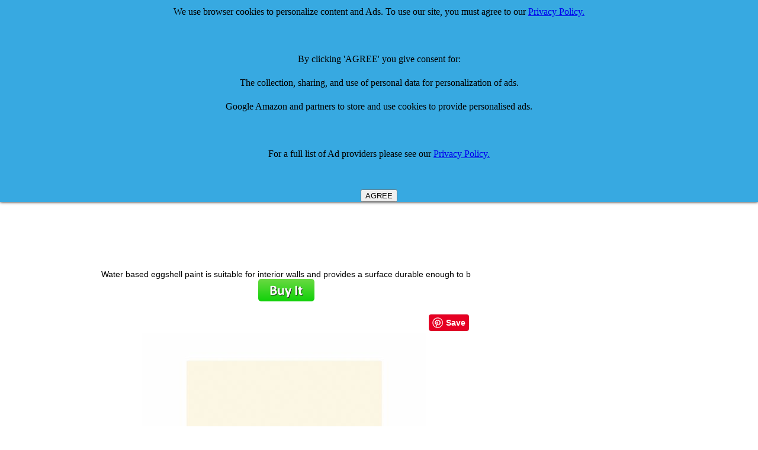

--- FILE ---
content_type: text/html
request_url: http://www.comparestoreprices.co.uk/home-improvement/sanderson-spectrum-water-based-eggshell-manilla.asp
body_size: 5554
content:

<HTML><HEAD><TITLE>Sanderson Spectrum Water Based Eggshell, Manilla  - review, compare prices, buy online</TITLE>
<META http-equiv=Content-Type content="text/html; charset=windows-1252">
<META http-equiv=Pragma content=no-cache>
<META http-equiv=Content-Language content=en-us>
<meta name="viewport" content="width=device-width">
<META name=Keywords content="Sanderson Spectrum Water Based Eggshell, Manilla, , review, uk, Sanderson Spectrum Water Based Eggshell, Manilla reviews, Sanderson Spectrum Water Based Eggshell, Manilla , Sanderson Spectrum Water Based Eggshell, Manilla, buy Sanderson Spectrum Water Based Eggshell, Manilla">
<META name=Description content="Sanderson Spectrum Water Based Eggshell, Manilla prices, review, price comparison and where to buy online at Compare Store Prices UK for cheap deals">
<link rel="alternate" type="application/rss+xml" title="CompareStorePrices Discounts and Special Offers Feed" href="http://www.comparestoreprices.co.uk/rss-vouchers.asp">
<link rel="alternate" type="application/rss+xml" title="CompareStorePrices News Feed" href="http://www.comparestoreprices.co.uk/rss.asp">
<meta name="robots" content="index,follow">
<LINK href="/default.css" type=Text/css rel=stylesheet>
<style><!-- a:{color:#000099} a:vlink{color:#663366} a:hover{color:red} --></style>
<STYLE TYPE="text/css">
H1 {font-family: arial,helvetica; font-size: 16px; color: black; display: inline}
H2 {font-family: arial,helvetica; font-size: 16px; color: black}
H3 {font-family: arial,helvetica; font-size: 16px; color: black; display: inline}
</STYLE>
<style type="text/css"> 
.butDisabled {background:#FFC;}
.butEnabled {background:#9CC;}
</style> 
<script type="text/javascript"> 
 
function termsAccepted()
 
{
                var tb = document.getElementById('accept');
                var subBut = document.getElementById('subButt');              
                if (tb.checked == true){
                                subBut.disabled = false;
                                subBut.setAttribute("class", "butEnabled");
                }
                else {
                                subBut.disabled = true;
                                subBut.setAttribute("class", "butDisabled");
                }
}
 
</script>
<script async src="//pagead2.googlesyndication.com/pagead/js/adsbygoogle.js"></script>
<script>
  (adsbygoogle = window.adsbygoogle || []).push({
    google_ad_client: "ca-pub-7888147995198212",
    enable_page_level_ads: true
  });
</script>
</HEAD>
<BODY bgColor=white leftmargin=0 topmargin=0 marginwidth=0 marginheight=0>
<script type="text/javascript"> 
 
function SetActive(selectedTab) 
{
	//alert(selectedTab);
	var currentClass = selectedTab.className;
	var ActiveClass = "active_" + currentClass;
	selectedTab.className = ActiveClass; 
	
	var tabs = document.getElementById("tabnav");
	var links = tabs.getElementsByTagName("a");	 		
	for (var i=0; i < links.length; i++) {	
	var Tclass = links[i].className;
	if (Tclass != ActiveClass)
		Tclass = Tclass.replace('active_', '');
	//alert(Tclass);
	links[i].className = Tclass;
	}
}
</script>

<table width=960>
<TR>
  <TD align=left valign=center>
<A href="http://www.CompareStorePrices.co.uk/">
<IMG alt="Compare Store Prices logo" 
  src="/images/new-logo.gif" width=220 border=0></A> 
  </TD>
  <TD align=right valign=top>
</td><td>

</td></tr></table>
<TABLE height=10 cellSpacing=0 cellPadding=3 width=960 border=0>
<TBODY><tr><td class=searchbox></FONT>
<table width=960><tr><td width=25% align=center></td><td align=center nowrap>
<form action="http://www.google.com" id="cse-search-box">
  <div>
    <input type="hidden" name="cx" value="partner-pub-7888147995198212:2097514880" />
    <input type="hidden" name="ie" value="UTF-8" />
    <input type="text" name="q" size="55" />
    <input type="submit" name="sa" value="Search" />
  </div>
</form>

<script type="text/javascript" src="http://www.google.com/coop/cse/brand?form=cse-search-box&amp;lang=en"></script>


</td>
<td width=25% align=center nowrap><!-- <font color=red>£££ </font><a href="http://www.comparestoreprices.co.uk/qanda-why-join.asp">Answer Questions - Earn Vouchers!</a></font>--></td>
</tr></table>
</center></td></tr></TBODY></TABLE>
<TABLE cellspacing=0 cellPadding=0 width="100%"><TBODY><TR vAlign=top>


<!--   #  in   clude virtual = "/includes/menudynamic.html"-->
<!-- </td> --> <TD vAlign=top>
<br><br>
<table width=960><tr><td valign=top align=center>
<h1><font size=+2>Sanderson Spectrum Water Based Eggshell, Manilla</font></h1><br>


<script async src="//pagead2.googlesyndication.com/pagead/js/adsbygoogle.js"></script>
<!-- Details Page Responsive -->
<ins class="adsbygoogle"
     style="display:block"
     data-ad-client="ca-pub-7888147995198212"
     data-ad-slot="7294500088"
     data-ad-format="auto"></ins>
<script>
(adsbygoogle = window.adsbygoogle || []).push({});
</script>

<br>
Water based eggshell paint is suitable for interior walls and provides a surface durable enough to b<BR>

<!-- #  in clude virtual = "/includes/top-section-products.asp"-->

	<a href="http://www.amazon.co.uk/s/?_encoding=UTF8&camp=1634&creative=19450&field-keywords=Sanderson Spectrum Water Based Eggshell, Manilla&linkCode=ur2&tag=csp-detail-buyit-button-21&url=search-alias%3Daps&linkId=Q7EHUMJKIFWIQYW7">
	<img src="/images/buyitbutton.png" alt="buy it button"></a>
	<br><br>
	

<!-- >>>> END OF BUY IT BUTTON <<<<< -->

<table width=960><tr><td align=center>
<table width=100%><tr><td align=center>

<!-- Facebook Like -->
<iframe src="http://www.facebook.com/plugins/like.php?href=http%3A%2F%2Fwww%2Ecomparestoreprices%2Eco%2Euk%2Fhome%2Dimprovement%2Fsanderson%2Dspectrum%2Dwater%2Dbased%2Deggshell%2Dmanilla&amp;layout=standard&amp;show_faces=false&amp;width=250&amp;action=like&amp;colorscheme=light&amp;height=20" scrolling="no" frameborder="0" style="border:none; overflow:hidden; width:250px; height:20px;" allowTransparency="true"></iframe>
</td>
<td width=5></td>
<td nowrap>
<a href="//www.pinterest.com/pin/create/button/" data-pin-do="buttonBookmark"  data-pin-color="red" data-pin-height="28"><img src="//assets.pinterest.com/images/pidgets/pinit_fg_en_rect_red_28.png" /></a>
<script type="text/javascript" async src="//assets.pinterest.com/js/pinit.js"></script>




<td align=center valign=top nowrap>
<div id="navcontainer">

<ul id="navlist">

</ul></div>

</td></tr></table>

	    <a target="_blank" href="http://www.amazon.co.uk/s/?_encoding=UTF8&camp=1634&creative=19450&field-keywords=Sanderson Spectrum Water Based Eggshell, Manilla&linkCode=ur2&tag=csp-detail-image-21&url=search-alias%3Daps&linkId=Q7EHUMJKIFWIQYW7">
 	   
<img src="/images/sa/sanderson-spectrum-water-based-eggshell-manilla.jpg" alt="Sanderson Spectrum Water Based Eggshell, Manilla" OnError="this.src='/images/noimage.gif'">
</a>
</td>
<td valign=center>

<!--  #  inc lude virtual = "/includes/search123-for-detail-page.html"-->
</td></tr></table>
<table width=960><tr><td>
<table width=100%><tr><td>Water based eggshell paint is suitable for interior walls and provides a surface durable enough to be scrubbed clean Because of their high quality finish, superb coverage and value for money, Sanderson Spectrum paints are recognised as industry standards, frequently recommended by architects, interior designers and decorating professionals.</td></tr>
</td></tr>
<tr><td>


<script charset="utf-8" type="text/javascript">
amzn_assoc_ad_type = "responsive_search_widget";
amzn_assoc_tracking_id = "csp-detail-21";
amzn_assoc_link_id = "HSXQZKDDPTGN6SPD";
amzn_assoc_marketplace = "amazon";
amzn_assoc_region = "GB";
amzn_assoc_placement = "";
amzn_assoc_search_type = "search_widget";
amzn_assoc_width = "auto";
amzn_assoc_height = "auto";
amzn_assoc_default_search_category = "";
amzn_assoc_default_search_key = "Sanderson Spectrum Water Based Eggshell, Manilla";
amzn_assoc_theme = "light";
amzn_assoc_bg_color = "FFFFFF";
</script>
<script src="//z-eu.amazon-adsystem.com/widgets/q?ServiceVersion=20070822&Operation=GetScript&ID=OneJS&WS=1&MarketPlace=GB"></script>

</td></tr></table>

<!-- Copyright 2014 Advanced System Technologies Ltd. IF YOU CAN SEE THIS COMMENT AND YOU ARE NOT ON www.CompareStorePrices.co.uk THEN THIS INFORMATION HAS BEEN STOLEN FROM US. 
Please report this site to comparestore+report at googlemail.com (replace " at " with "@")
<a href="http://www.astuk.com">Home</a>
fs123 -->
</table>
<table width=100%><tr><td>
<A name=buy></A>
</table>
</td></tr>
<tr><td colspan=4>

</td></tr>
</TBODY></TABLE>
<br>

<table width=960><tr><td>


<script async src="//pagead2.googlesyndication.com/pagead/js/adsbygoogle.js"></script>
<!-- Detail Page Responsive 2 -->
<ins class="adsbygoogle"
     style="display:block"
     data-ad-client="ca-pub-7888147995198212"
     data-ad-slot="4523576480"
     data-ad-format="auto"></ins>
<script>
(adsbygoogle = window.adsbygoogle || []).push({});
</script>
</td></tr></table>


<script>
  (function(i,s,o,g,r,a,m){i['GoogleAnalyticsObject']=r;i[r]=i[r]||function(){
  (i[r].q=i[r].q||[]).push(arguments)},i[r].l=1*new Date();a=s.createElement(o),
  m=s.getElementsByTagName(o)[0];a.async=1;a.src=g;m.parentNode.insertBefore(a,m)
  })(window,document,'script','//www.google-analytics.com/analytics.js','ga');

  ga('create', 'UA-6711557-1', 'auto');
  ga('send', 'pageview');

</script>


</td></tr></table>
<table width=960><tr><td>
</a><CENTER>The CompareStorePrices.co.uk device is a registered trademark of Advanced System Technologies Limited.<BR>All other trademarks and devices are the property of their respective owners.</center>
</FONT></TR></TBODY></TABLE></A></TR></TBODY></TABLE>


<style>
#close-me {
    position: fixed;
    z-index: 99999;
    top: 0;
    left: 0;
    right: 0;
    background: #37A9E1;
    color: black;
    text-align: center;
    line-height: 2.5;
    overflow: hidden;
    box-shadow:         0 0 5px black;
}


</style>
<div id="close-me">
We use browser cookies to personalize content and Ads. To use our site, you must agree to our <a href=/privacy-policy.asp>Privacy Policy.</a>
<br><br>
By clicking 'AGREE' you give consent for:<br>
The collection, sharing, and use of personal data for personalization of ads.<br>
Google Amazon and partners to store and use cookies to provide personalised ads.<br>
<br>
For a full list of Ad providers please see our <a href=/privacy-policy.asp>Privacy Policy.</a>
<br><br>
</div>

<script>
function check_cookie_name(name) 
    {
      var match = document.cookie.match(new RegExp('(^| )' + name + '=([^;]+)'));
      if (match) {
        document.getElementById('close-me').innerHTML = 'You constented to allow cookies. <a href=/remove-consent.asp>CLICK HERE</a> to remove consent';
      }
      else{
           // console.log('--something went wrong---');
      }
   }
var button = document.createElement('button');
button.innerHTML = 'AGREE';
button.onclick = function() {
	document.cookie = "iconsent=1"	
  this.parentNode.style.display = 'none';
};
document.getElementById('close-me').appendChild(button);
let x = document.cookie;
let result = x.indexOf("consent");
check_cookie_name("iconsent")
</script>
</BODY></HTML>
</td></tr></table>


--- FILE ---
content_type: text/html; charset=utf-8
request_url: https://www.google.com/recaptcha/api2/aframe
body_size: 118
content:
<!DOCTYPE HTML><html><head><meta http-equiv="content-type" content="text/html; charset=UTF-8"></head><body><script nonce="py4oFXAT8HpJr06eQRG0UQ">/** Anti-fraud and anti-abuse applications only. See google.com/recaptcha */ try{var clients={'sodar':'https://pagead2.googlesyndication.com/pagead/sodar?'};window.addEventListener("message",function(a){try{if(a.source===window.parent){var b=JSON.parse(a.data);var c=clients[b['id']];if(c){var d=document.createElement('img');d.src=c+b['params']+'&rc='+(localStorage.getItem("rc::a")?sessionStorage.getItem("rc::b"):"");window.document.body.appendChild(d);sessionStorage.setItem("rc::e",parseInt(sessionStorage.getItem("rc::e")||0)+1);localStorage.setItem("rc::h",'1769640174260');}}}catch(b){}});window.parent.postMessage("_grecaptcha_ready", "*");}catch(b){}</script></body></html>